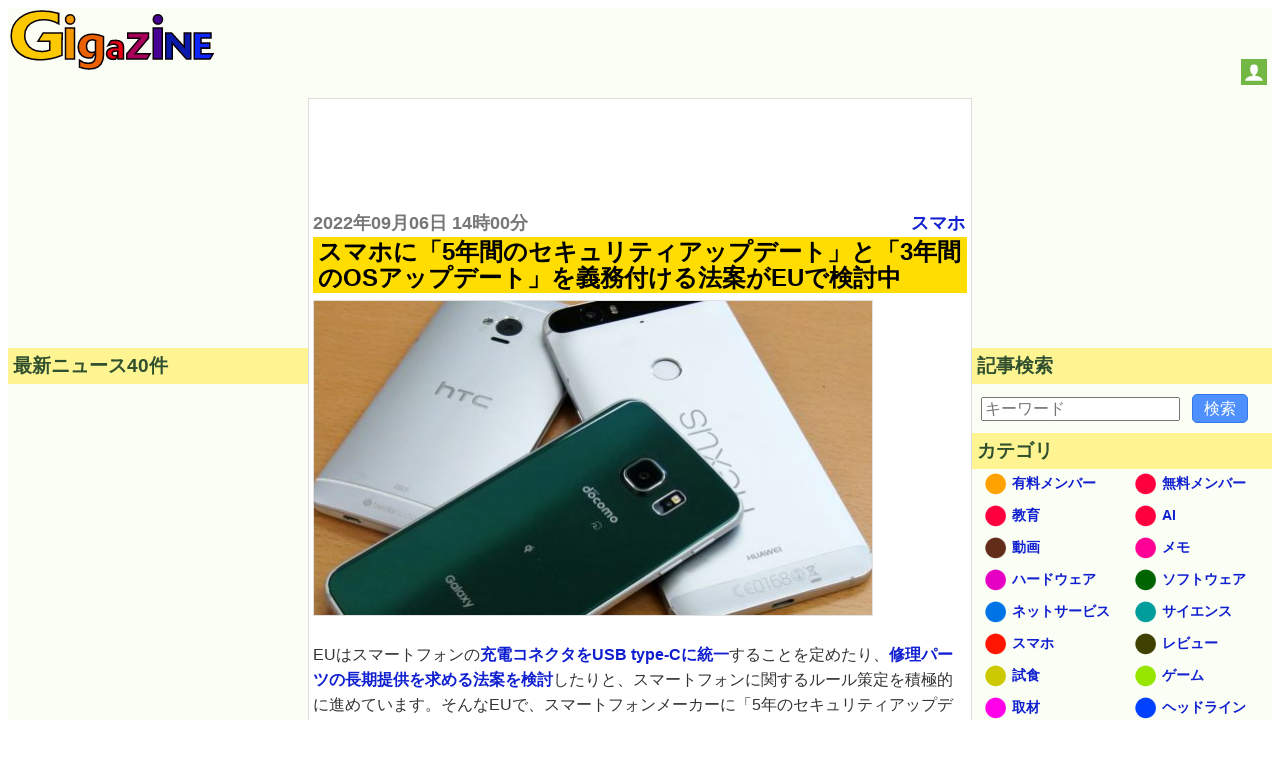

--- FILE ---
content_type: text/html; charset=utf-8
request_url: https://www.google.com/recaptcha/api2/aframe
body_size: 269
content:
<!DOCTYPE HTML><html><head><meta http-equiv="content-type" content="text/html; charset=UTF-8"></head><body><script nonce="XT5ZSd3mUiR7vXDTu8HOTQ">/** Anti-fraud and anti-abuse applications only. See google.com/recaptcha */ try{var clients={'sodar':'https://pagead2.googlesyndication.com/pagead/sodar?'};window.addEventListener("message",function(a){try{if(a.source===window.parent){var b=JSON.parse(a.data);var c=clients[b['id']];if(c){var d=document.createElement('img');d.src=c+b['params']+'&rc='+(localStorage.getItem("rc::a")?sessionStorage.getItem("rc::b"):"");window.document.body.appendChild(d);sessionStorage.setItem("rc::e",parseInt(sessionStorage.getItem("rc::e")||0)+1);localStorage.setItem("rc::h",'1768890155310');}}}catch(b){}});window.parent.postMessage("_grecaptcha_ready", "*");}catch(b){}</script></body></html>

--- FILE ---
content_type: application/javascript; charset=utf-8
request_url: https://fundingchoicesmessages.google.com/f/AGSKWxU0oVPhj7_bxxTa2P6LkfPqoN5LSxqvZ6YjbA5hOL7nhO-1MXoeLgri_Qk7IujP-0pvvTD2BWhVj0WmTeqO5dZkhwvd4DIJdzGfjYjd5OPzl9kq6y-_8BZkhK5QOs1HzQhTzSZ6-Bj-SeBXAzr1tsnVyXTKbQ_3VOywqEfQzl5vUIkWToRYQWPUGTH-/_/adsidebarrect./house-ad.-adv.jpg/ads/mpu2?/pp-ad.
body_size: -1291
content:
window['41c949c6-6526-4f93-94cd-4ac366538018'] = true;